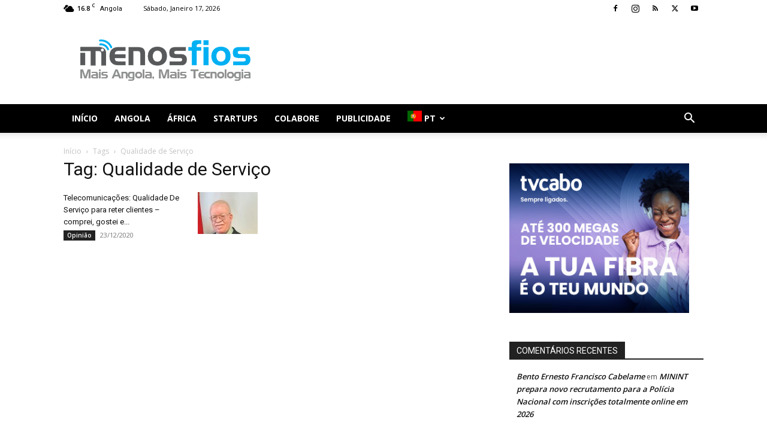

--- FILE ---
content_type: text/html; charset=utf-8
request_url: https://www.google.com/recaptcha/api2/aframe
body_size: 257
content:
<!DOCTYPE HTML><html><head><meta http-equiv="content-type" content="text/html; charset=UTF-8"></head><body><script nonce="hxjmdy-62khCpdyjcJcZ2Q">/** Anti-fraud and anti-abuse applications only. See google.com/recaptcha */ try{var clients={'sodar':'https://pagead2.googlesyndication.com/pagead/sodar?'};window.addEventListener("message",function(a){try{if(a.source===window.parent){var b=JSON.parse(a.data);var c=clients[b['id']];if(c){var d=document.createElement('img');d.src=c+b['params']+'&rc='+(localStorage.getItem("rc::a")?sessionStorage.getItem("rc::b"):"");window.document.body.appendChild(d);sessionStorage.setItem("rc::e",parseInt(sessionStorage.getItem("rc::e")||0)+1);localStorage.setItem("rc::h",'1768618637663');}}}catch(b){}});window.parent.postMessage("_grecaptcha_ready", "*");}catch(b){}</script></body></html>